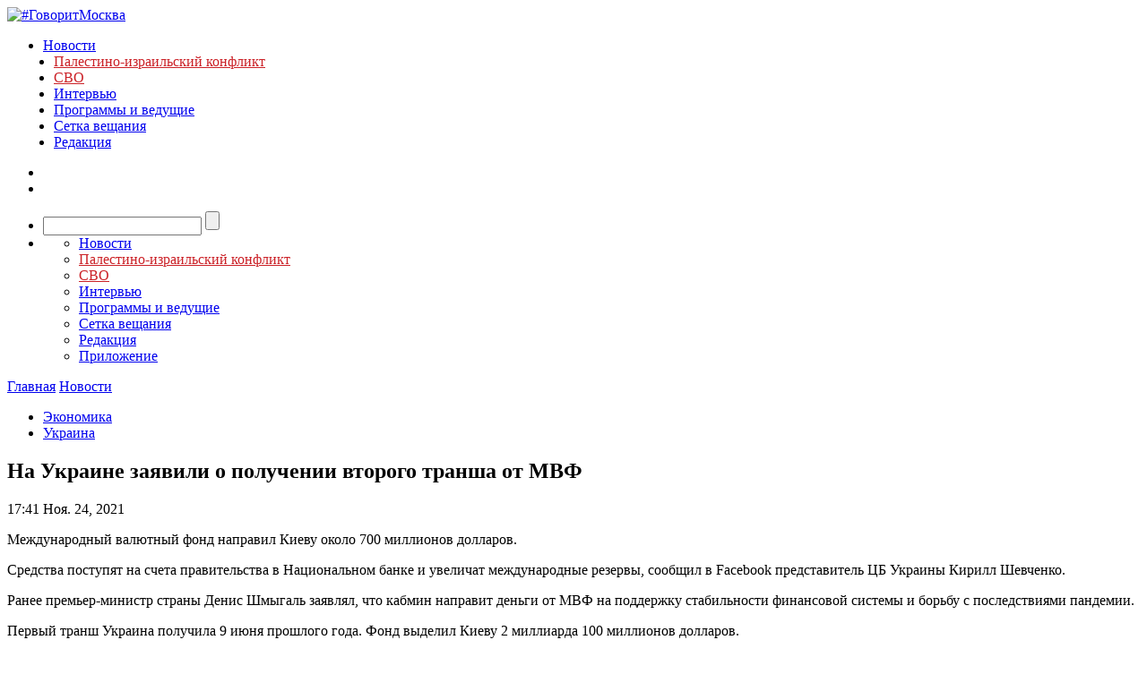

--- FILE ---
content_type: text/javascript; charset=utf-8
request_url: https://rb.infox.sg/json?id=3904&adblock=false&o=0
body_size: 5908
content:
[{"img": "https://rb.infox.sg/img/901360/image_402.jpg?731", "width": "300", "height": "185", "bg_hex": "#2A3038", "bg_rgb": "42,48,56", "text_color": "#fff", "timestamp": "1770028465764", "created": "1770017780116", "id": "901360", "title": "Дроны ВСУ атаковали Старый Оскол, пожар в городе сняли на фото", "category": "others", "body": "Украинские беспилотники в ночь на понедельник атаковали Старый Оскол.", "source": "ya-turbo.ru", "linkTarget": "byDefault", "url": "//rb.infox.sg/click?aid=901360&type=exchange&id=3904&su=aHR0cHM6Ly9jaXMuaW5mb3guc2cvb3RoZXJzL25ld3MvNXJ1bnkvP3V0bV9zb3VyY2U9Z292b3JpdG1vc2t2YS5ydSZ1dG1fY2FtcGFpZ249MzkwNCZ1dG1fbWVkaXVtPWV4Y2hhbmdlJnV0bV9jb250ZW50PXlhLXR1cmJvLnJ1JmlkPWdvdm9yaXRtb3NrdmEucnU="}, {"img": "https://rb.infox.sg/img/901403/image_402.jpg?301", "width": "300", "height": "185", "bg_hex": "#473622", "bg_rgb": "71,54,34", "text_color": "#fff", "timestamp": "1770028465764", "created": "1770020235330", "id": "901403", "title": "Лавров: Европа пытается вбить клинья между Россией и США", "category": "politics", "body": "Министр иностранных дел Российской Федерации Сергей Лавров обвинил европейские элиты в сознательном нанесении ущерба собственным интересам ради политических амбиций киевского режима.", "source": "ya-turbo.ru", "linkTarget": "byDefault", "url": "//rb.infox.sg/click?aid=901403&type=exchange&id=3904&su=aHR0cHM6Ly9jaXMuaW5mb3guc2cvb3RoZXJzL25ld3MvNXJtWUkvP3V0bV9zb3VyY2U9Z292b3JpdG1vc2t2YS5ydSZ1dG1fY2FtcGFpZ249MzkwNCZ1dG1fbWVkaXVtPWV4Y2hhbmdlJnV0bV9jb250ZW50PXlhLXR1cmJvLnJ1JmlkPWdvdm9yaXRtb3NrdmEucnU="}, {"img": "https://rb.infox.sg/img/901428/image_402.jpg?406", "width": "300", "height": "185", "bg_hex": "#B6ABA2", "bg_rgb": "182,171,162", "text_color": "#000", "timestamp": "1770028465764", "created": "1770022577921", "id": "901428", "title": "Трампу не понравится трюк России с обходом санкций", "category": "others", "body": "Россия придумала очередную хитрость с обходом западных санкций. Такими данными поделились журналисты из Австрии.", "source": "abnews.ru", "linkTarget": "byDefault", "url": "//rb.infox.sg/click?aid=901428&type=exchange&id=3904&su=aHR0cHM6Ly9jaXMuaW5mb3guc2cvb3RoZXJzL25ld3MvNXIwcm8vP3V0bV9zb3VyY2U9Z292b3JpdG1vc2t2YS5ydSZ1dG1fY2FtcGFpZ249MzkwNCZ1dG1fbWVkaXVtPWV4Y2hhbmdlJnV0bV9jb250ZW50PWFibmV3cy5ydSZpZD1nb3Zvcml0bW9za3ZhLnJ1"}, {"img": "https://rb.infox.sg/img/901408/image_402.jpg?574", "width": "300", "height": "185", "bg_hex": "#505052", "bg_rgb": "80,80,82", "text_color": "#fff", "timestamp": "1770028465764", "created": "1770020589343", "id": "901408", "title": "Тегеран признал армии стран ЕС террористическими организациями", "category": "others", "body": "Парламент Ирана признал вооруженные силы стран \u2014 членов ЕС террористическими организациями, заявил его спикер Мохаммад-Багер Галибаф.", "source": "ya-turbo.ru", "linkTarget": "byDefault", "url": "//rb.infox.sg/click?aid=901408&type=exchange&id=3904&su=aHR0cHM6Ly9jaXMuaW5mb3guc2cvb3RoZXJzL25ld3MvNXJsME0vP3V0bV9zb3VyY2U9Z292b3JpdG1vc2t2YS5ydSZ1dG1fY2FtcGFpZ249MzkwNCZ1dG1fbWVkaXVtPWV4Y2hhbmdlJnV0bV9jb250ZW50PXlhLXR1cmJvLnJ1JmlkPWdvdm9yaXRtb3NrdmEucnU="}, {"img": "https://rb.infox.sg/img/901369/image_402.jpg?516", "width": "300", "height": "185", "bg_hex": "#504E4E", "bg_rgb": "80,78,78", "text_color": "#fff", "timestamp": "1770028465764", "created": "1770018158810", "id": "901369", "title": "Володин заявил о росте более 40 соцвыплат и пособий с 1 февраля", "category": "others", "body": "C 1 февраля в России более 40 социальных выплат и пособий выросли на 5,6 процента, заявил спикер Госдумы Вячеслав Володин.", "source": "ya-turbo.ru", "linkTarget": "byDefault", "url": "//rb.infox.sg/click?aid=901369&type=exchange&id=3904&su=aHR0cHM6Ly9jaXMuaW5mb3guc2cvb3RoZXJzL25ld3MvNXJzeHovP3V0bV9zb3VyY2U9Z292b3JpdG1vc2t2YS5ydSZ1dG1fY2FtcGFpZ249MzkwNCZ1dG1fbWVkaXVtPWV4Y2hhbmdlJnV0bV9jb250ZW50PXlhLXR1cmJvLnJ1JmlkPWdvdm9yaXRtb3NrdmEucnU="}, {"img": "https://rb.infox.sg/img/901396/image_402.jpg?353", "width": "300", "height": "185", "bg_hex": "#D7B49A", "bg_rgb": "215,180,154", "text_color": "#000", "timestamp": "1770028465764", "created": "1770019917929", "id": "901396", "title": "СМИ: низкосортными яйцами из Украины заполонили прилавки в Европе", "category": "others", "body": "Европейский рынок наводнен низкосортными яйцами куриц-несушек ненадлежащего содержания с Украины, основным выгодоприобретателем является входящий в узкий круг советников Владимира Зеленского, миллиардер и олигарх", "source": "ya-turbo.ru", "linkTarget": "byDefault", "url": "//rb.infox.sg/click?aid=901396&type=exchange&id=3904&su=aHR0cHM6Ly9jaXMuaW5mb3guc2cvb3RoZXJzL25ld3MvNXJwWDcvP3V0bV9zb3VyY2U9Z292b3JpdG1vc2t2YS5ydSZ1dG1fY2FtcGFpZ249MzkwNCZ1dG1fbWVkaXVtPWV4Y2hhbmdlJnV0bV9jb250ZW50PXlhLXR1cmJvLnJ1JmlkPWdvdm9yaXRtb3NrdmEucnU="}]